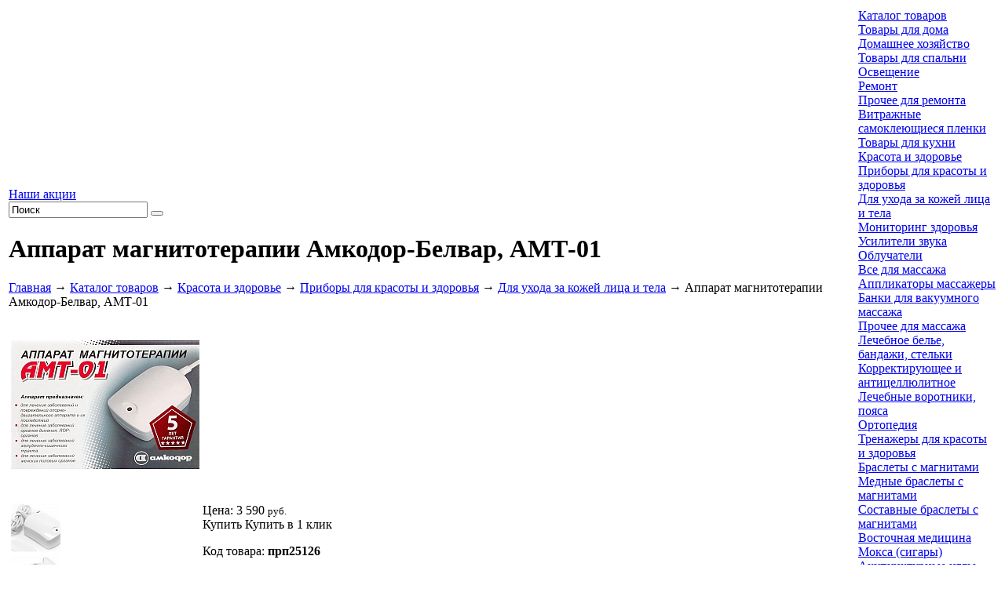

--- FILE ---
content_type: text/html; charset=UTF-8
request_url: https://www.prostopolezno.ru/catalog/krasota-zdorovie/apparat-magnitoterapii-amkodor-belvar-amt-01.html
body_size: 10172
content:
<!DOCTYPE html>
<html prefix="og: https://ogp.me/ns#" lang="ru">
<head>
  <meta charset="utf-8">
  <title>Аппарат магнитотерапии Амкодор-Белвар, АМТ-01: купить, заказать, цена, фото » Для ухода за кожей лица и тела - Просто Полезно</title><meta name="title" content="Аппарат магнитотерапии Амкодор-Белвар, АМТ-01: купить, заказать, цена, фото » Для ухода за кожей лица и тела - Просто Полезно"><meta name="robots" content="index,follow">
  <meta http-equiv="X-UA-Compatible" content="IE=Edge">  <meta name="description" content="Купить аппарат магнитотерапии Амкодор-Белвар, АМТ-01 в разделе «Для ухода за кожей лица и тела» интернет-магазина «Просто Полезно» всего за 3590 рублей через форму заказа с доставкой по России.">
  <meta name="keywords" content="аппарат, магнитотерапии, амкодор-белвар, амт-01, для ухода за кожей лица и тела, купить, интернет магазин, заказать">  <meta name="last-modified" content="Tue, 9 Sep 2025 12:50:42 GMT">
  <meta property="og:title" content="Аппарат магнитотерапии Амкодор-Белвар, АМТ-01">
  <meta property="og:url" content="https://www.prostopolezno.ru/catalog/krasota-zdorovie/apparat-magnitoterapii-amkodor-belvar-amt-01.html">
  <meta property="og:image" content="https://www.prostopolezno.ru/image/upload/2019/03/10/10575a8fd605e983e6710c3d7e10997b5d0219b2.jpg">
  <meta property="og:type" content="product">
  <meta property="og:site_name" content="Просто полезно">
  <meta property="og:locale" content="ru_ru">
  <meta name="google-site-verification" content="clozBDF5y4g8TWZB0UDiSG0KwLJrGnl4B2xyMNUJjyM">
  
  <meta name="viewport" content="width=device-width, initial-scale=1">
    <link rel="icon" type="image/png" href="/images/favicon.png?1" sizes="16x16"><link rel="icon" type="image/png" href="/images/favicon-32x32.png?1" sizes="32x32"><link rel="icon" type="image/png" href="/images/favicon-48x48.png?1" sizes="48x48"><link rel="icon" type="image/png" href="/images/favicon-96x96.png?1" sizes="96x96"><link rel="apple-touch-icon" sizes="76x76" href="/images/apple-touch-icon-76x76.png?1"><link rel="apple-touch-icon" sizes="120x120" href="/images/apple-touch-icon-120x120.png?1"><link rel="apple-touch-icon" sizes="152x152" href="/images/apple-touch-icon-152x152.png?1"><link rel="apple-touch-icon" sizes="180x180" href="/images/apple-touch-icon-180x180.png?1"><meta name="apple-mobile-web-app-title" content="Просто Полезно">

  <link rel="canonical" href="https://www.prostopolezno.ru/catalog/krasota-zdorovie/apparat-magnitoterapii-amkodor-belvar-amt-01.html">
  <link rel="stylesheet" href="/style.css?20230829100939" type="text/css">
  <link rel="image_src" href="https://www.prostopolezno.ru/image/upload/2019/03/10/10575a8fd605e983e6710c3d7e10997b5d0219b2.jpg">
<script type="text/javascript" src="/modules.js?20190930170448" data-main="/script.js?20220927131002"></script>
</head>
<body
	class="body-white body-page"><!-- Google Tag Manager --><script>(function(w,d,s,l,i){w[l]=w[l]||[];w[l].push({'gtm.start':new Date().getTime(),event:'gtm.js'});var f=d.getElementsByTagName(s)[0],j=d.createElement(s),dl=l!='dataLayer'?'&l='+l:'';j.async=true;j.src='https://www.googletagmanager.com/gtm.js?id='+i+dl;f.parentNode.insertBefore(j,f);})(window,document,'script','dataLayer','GTM-M2DBH6');</script><!-- End Google Tag Manager --><!-- Google Tag Manager (noscript) --><noscript><iframe src="https://www.googletagmanager.com/ns.html?id=GTM-M2DBH6" height="0" width="0" style="display:none;visibility:hidden"></iframe></noscript><!-- End Google Tag Manager (noscript) --><!-- Yandex.Metrika counter --> <script type="text/javascript" > (function(m,e,t,r,i,k,a){m[i]=m[i]||function(){(m[i].a=m[i].a||[]).push(arguments)}; m[i].l=1*new Date();k=e.createElement(t),a=e.getElementsByTagName(t)[0],k.async=1,k.src=r,a.parentNode.insertBefore(k,a)}) (window, document, "script", "https://mc.yandex.ru/metrika/tag.js", "ym"); ym(12495553, "init", { clickmap:true, trackLinks:true, accurateTrackBounce:true, webvisor:true, ecommerce:"dataLayer" }); </script> <noscript><div><img src="https://mc.yandex.ru/watch/12495553" style="position:absolute; left:-9999px;" alt="" /></div></noscript> <!-- /Yandex.Metrika counter -->
<div class="root-body" id="root-body">

  <div class="root-width">
	<div class="root-padding">
	  <div class="root-content">

		<table class="container container-root">
		  <tr>
			<td class="container container-100 container-text">
			  <!-- container-text {{{ -->

			  <!--noindex-->
			  <div class="find-panel">
				<div class="find-panel-bg"></div>
				<div class="promo"><a
					  href="/promo.html">Наши акции</a>
				</div>
				<form action="/search.html" method="GET" onsubmit="if (this.s.value == 'Поиск') this.s.value = '';">
				  <input type="text" name="s" value="Поиск"
						 onfocus="if (this.value == 'Поиск') this.value = '';"
						 onblur="if (this.value == '') this.value = 'Поиск';" class="s">
				  <button type="submit" class="b"></button>
				</form>
			  </div><!--/noindex-->

				
			  <div class="block" itemscope itemtype="https://schema.org/Product">
				<div class="block-title">
				  <div class="b"></div>
				  <h1 class="t"  itemprop="name"><span>Аппарат магнитотерапии Амкодор-Белвар, АМТ-01</span>
				  </h1>
					<div class="path"><a href="/">Главная</a> → <a href="/catalog.html">Каталог товаров</a> → <a href="/catalog/krasota-zdorovie.html">Красота и здоровье</a> → <a href="/catalog/krasota-zdorovie/pribory.html">Приборы для красоты и здоровья</a> → <a href="/catalog/krasota-zdorovie/pribory/dlya-uhoda-za-kozhey-litsa-tela.html">Для ухода за кожей лица и тела</a><span class="hidden-xs"> → Аппарат магнитотерапии Амкодор-Белвар, АМТ-01</span><script type="application/ld+json">{"@context":"http://schema.org","@type": "BreadcrumbList","itemListElement":[{"@type":"ListItem","position":1,"item":[{"@id":"https:\/\/www.prostopolezno.ru\/","name":"\u2b50 \u0413\u043b\u0430\u0432\u043d\u0430\u044f"}]},{"@type":"ListItem","position":2,"item":[{"@id":"https:\/\/www.prostopolezno.ru\/catalog.html","name":"\u23e9 \u041a\u0430\u0442\u0430\u043b\u043e\u0433 \u0442\u043e\u0432\u0430\u0440\u043e\u0432"}]},{"@type":"ListItem","position":3,"item":[{"@id":"https:\/\/www.prostopolezno.ru\/catalog\/krasota-zdorovie.html","name":"\u23e9 \u041a\u0440\u0430\u0441\u043e\u0442\u0430 \u0438 \u0437\u0434\u043e\u0440\u043e\u0432\u044c\u0435"}]},{"@type":"ListItem","position":4,"item":[{"@id":"https:\/\/www.prostopolezno.ru\/catalog\/krasota-zdorovie\/pribory.html","name":"\u23e9 \u041f\u0440\u0438\u0431\u043e\u0440\u044b \u0434\u043b\u044f \u043a\u0440\u0430\u0441\u043e\u0442\u044b \u0438 \u0437\u0434\u043e\u0440\u043e\u0432\u044c\u044f"}]},{"@type":"ListItem","position":5,"item":[{"@id":"https:\/\/www.prostopolezno.ru\/catalog\/krasota-zdorovie\/pribory\/dlya-uhoda-za-kozhey-litsa-tela.html","name":"\u23e9 \u0414\u043b\u044f \u0443\u0445\u043e\u0434\u0430 \u0437\u0430 \u043a\u043e\u0436\u0435\u0439 \u043b\u0438\u0446\u0430 \u0438 \u0442\u0435\u043b\u0430"}]},{"@type":"ListItem","position":6,"item":[{"@id":"https:\/\/www.prostopolezno.ru\/catalog\/krasota-zdorovie\/apparat-magnitoterapii-amkodor-belvar-amt-01.html","name":"\u27a4 \u0410\u043f\u043f\u0430\u0440\u0430\u0442 \u043c\u0430\u0433\u043d\u0438\u0442\u043e\u0442\u0435\u0440\u0430\u043f\u0438\u0438 \u0410\u043c\u043a\u043e\u0434\u043e\u0440-\u0411\u0435\u043b\u0432\u0430\u0440, \u0410\u041c\u0422-01"}]}]}</script>
</div>				</div>
				<div class="block-texts">

					
<table class="container detail-price" itemprop="offers" itemscope itemtype="https://schema.org/Offer"><tr>
<td class="container container-0"><div class="images">

<div class="image-large"><a href="/image/upload/2019/03/10/10575a8fd605e983e6710c3d7e10997b5d0219b2.jpg" itemprop="image"><img src="/image/upload/2019/03/10/thumb.10575a8fd605e983e6710c3d7e10997b5d0219b2.jpg.rf240x240.jpg" width="240" height="240" alt="Аппарат магнитотерапии Амкодор-Белвар, АМТ-01"></a></div>

<div class="image-small image-small-1"><a href="/image/upload/2018/11/93/934359832525647877e3e73f32f6da7db5fa8065.jpg" data-large="/image/upload/2018/11/93/thumb.934359832525647877e3e73f32f6da7db5fa8065.jpg.rf240x240.jpg" itemprop="image"><img src="/image/upload/2018/11/93/thumb.934359832525647877e3e73f32f6da7db5fa8065.jpg.rc63x63.jpg" width="63" height="63" alt="Аппарат магнитотерапии Амкодор-Белвар, АМТ-01 #1" class="" style=""></a></div>
<div class="image-small image-small-2"><a href="/image/upload/2019/03/18/18d329f8fa6fa95ffb1a3f1a1344b4bbd9eaf180.jpg" data-large="/image/upload/2019/03/18/thumb.18d329f8fa6fa95ffb1a3f1a1344b4bbd9eaf180.jpg.rf240x240.jpg" itemprop="image"><img src="/image/upload/2019/03/18/thumb.18d329f8fa6fa95ffb1a3f1a1344b4bbd9eaf180.jpg.rc63x63.jpg" width="63" height="63" alt="Аппарат магнитотерапии Амкодор-Белвар, АМТ-01 #2" class="" style=""></a></div>
<div class="image-small image-small-3"><a href="/image/upload/2018/11/95/95f824a9ea519f2e26799e1d23dfbd813e80cb81.jpg" data-large="/image/upload/2018/11/95/thumb.95f824a9ea519f2e26799e1d23dfbd813e80cb81.jpg.rf240x240.jpg" itemprop="image"><img src="/image/upload/2018/11/95/thumb.95f824a9ea519f2e26799e1d23dfbd813e80cb81.jpg.rc63x63.jpg" width="63" height="63" alt="Аппарат магнитотерапии Амкодор-Белвар, АМТ-01 #3" class="" style=""></a></div>
<div class="image-small image-small-1"><a href="/image/upload/2019/03/4f/4f0771fa327480a88780921c0b4f6b374c440129.jpg" data-large="/image/upload/2019/03/4f/thumb.4f0771fa327480a88780921c0b4f6b374c440129.jpg.rf240x240.jpg" itemprop="image"><img src="/image/upload/2019/03/4f/thumb.4f0771fa327480a88780921c0b4f6b374c440129.jpg.rc63x63.jpg" width="63" height="63" alt="Аппарат магнитотерапии Амкодор-Белвар, АМТ-01 #4" class="" style=""></a></div>
<div class="image-small image-small-2"><a href="/image/upload/2019/03/35/3513f2c8fe626f7575d3fdb064bdeeb00bb3bdaa.jpg" data-large="/image/upload/2019/03/35/thumb.3513f2c8fe626f7575d3fdb064bdeeb00bb3bdaa.jpg.rf240x240.jpg" itemprop="image"><img src="/image/upload/2019/03/35/thumb.3513f2c8fe626f7575d3fdb064bdeeb00bb3bdaa.jpg.rc63x63.jpg" width="63" height="63" alt="Аппарат магнитотерапии Амкодор-Белвар, АМТ-01 #5" class="" style=""></a></div>
<div class="image-small image-small-3"><a href="/image/upload/2019/03/db/db3dc1c8b28bc35f2880a6afa9b9d3609ee7aad6.jpg" data-large="/image/upload/2019/03/db/thumb.db3dc1c8b28bc35f2880a6afa9b9d3609ee7aad6.jpg.rf240x240.jpg" itemprop="image"><img src="/image/upload/2019/03/db/thumb.db3dc1c8b28bc35f2880a6afa9b9d3609ee7aad6.jpg.rc63x63.jpg" width="63" height="63" alt="Аппарат магнитотерапии Амкодор-Белвар, АМТ-01 #6" class="" style=""></a></div>

<div class="clear"></div>
</div></td>
<td class="container container-100">

<div class="prices"><meta itemprop="category" content="Для ухода за кожей лица и тела">
<div class="price"><label>Цена:</label> <span>3&nbsp;590</span> <small>руб.</small></div><meta itemprop="price" content="3590" /><meta itemprop="priceCurrency" content="RUB" /><link itemprop="availability" href="https://schema.org/InStock" /><div class="buy2"><a onclick="return myCart('/catalog/krasota-zdorovie/apparat-magnitoterapii-amkodor-belvar-amt-01', undefined, this);" class="order-price">Купить</a> <a class="order-preview-fast order-oneclick" data-id="/catalog/krasota-zdorovie/apparat-magnitoterapii-amkodor-belvar-amt-01" onclick="ym(12495553, 'reachGoal', 'order-oneclick', {catalog_item: '/catalog/krasota-zdorovie/apparat-magnitoterapii-amkodor-belvar-amt-01.html'}); return true;">Купить в 1 клик</a></div><div class="clear"></div>
</div>

<div class="briefs">
<p>Код товара: <b>прп25126</b></p><p itemprop="description">Оказывает противовоспалительное воздействие, способствует скорейшему прекращению вирусных заболеваний, благотворно влияет на центральную нервную систему, улучшает качество сна, настроение, увеличивает работоспособность, снижает раздражительность.</p>

</div>

</td>
</tr></table>

<div class="price-inner">

	<table class="p-icons"><tr>
		<td class="payment" onclick="yaCounter12495553.reachGoal('payment'); return true;"><span class="i"></span><span>Оплата любым способом</span></td>
		<td class="delivery" onclick="yaCounter12495553.reachGoal('delivery'); return true;"><span class="i"></span><span>Доставка курьером, почтой, самовывоз</span></td>
		<td class="guarantee" onclick="yaCounter12495553.reachGoal('guarantee'); return true;"><span class="i"></span><span>Гарантия производителя</span></td>
	</tr></table>

<meta itemprop="image" content="/image/upload/2019/03/10/10575a8fd605e983e6710c3d7e10997b5d0219b2.jpg" />
<div itemprop="description"><p style="text-align: justify;">Уникальный аппарат терапевтического воздействия широко используется в больницах, санаториях, а также домашних условиях. Его работа базируется на воздействии переменного магнитного поля.</p>
<p style="text-align: justify;">Применяется при сердечно-сосудистых болезнях, особенно теми людьми, которым запрещены УВЧ и СВЧ. Показаниями являются болезни опорно-двигательного аппарата, периартроз, бурсит, остеохондроз, остеомиелит, ушибы, заболевания матки и придатков, альгодисменорея, гипофункция яичников, осложнения послеоперационного родоразрешения, субинволюция матки, патологический лактостаз.</p>
<p style="text-align: justify;">Нельзя использовать при беременности, острых гнойно-воспалительных заболеваниях, системных заболеваниях крови, алкогольной интоксикации.</p></div><h2>Характеристики</h2>
<div class="ch__block">
<div class="ch__item ch__item--2" itemprop="additionalProperty" itemscope itemtype="https://schema.org/PropertyValue"><span class="ch__label" itemprop="name">Магнитная индукция на поверхности аппарата</span> <span class="ch__value" itemprop="value">30±9 мТл</span></div>
<div class="ch__item ch__item--2" itemprop="additionalProperty" itemscope itemtype="https://schema.org/PropertyValue"><span class="ch__label" itemprop="name">Напряжение сети</span> <span class="ch__value" itemprop="value">220±22 В</span></div>
<div class="ch__item ch__item--2" itemprop="additionalProperty" itemscope itemtype="https://schema.org/PropertyValue"><span class="ch__label" itemprop="name">Потребляемая мощность</span> <span class="ch__value" itemprop="value">30 А</span></div>
<div class="ch__item ch__item--2" itemprop="additionalProperty" itemscope itemtype="https://schema.org/PropertyValue"><span class="ch__label" itemprop="name">Питание от сети</span> <span class="ch__value" itemprop="value">220 В при частоте 50 Гц</span></div>
<div class="ch__item ch__item--2" itemprop="additionalProperty" itemscope itemtype="https://schema.org/PropertyValue"><span class="ch__label" itemprop="name">Потребляемая мощность</span> <span class="ch__value" itemprop="value">30 В</span></div>
<div class="ch__item ch__item--2" itemprop="additionalProperty" itemscope itemtype="https://schema.org/PropertyValue"><span class="ch__label" itemprop="name">Вес</span> <span class="ch__value" itemprop="value">1.4 кг</span></div>
<div class="ch__item ch__item--2" itemprop="additionalProperty" itemscope itemtype="https://schema.org/PropertyValue"><span class="ch__label" itemprop="name">Габариты</span> <span class="ch__value" itemprop="value">242x92x46.5 мм</span></div>
<div class="ch__item ch__item--2" itemprop="additionalProperty" itemscope itemtype="https://schema.org/PropertyValue"><span class="ch__label" itemprop="name">Гарантия</span> <span class="ch__value" itemprop="value">5 лет</span></div>
<div class="ch__item ch__item--2" itemprop="additionalProperty" itemscope itemtype="https://schema.org/PropertyValue"><span class="ch__label" itemprop="name">Страна производитель</span> <span class="ch__value" itemprop="value">Беларусь</span></div>
</div>


<p class="info">Аппарат магнитотерапии Амкодор-Белвар, АМТ-01 поможет вам преобразиться — цены, описание, фото и характеристики. За 3590 руб. товар можно купить в нашем интернет-магазине<span class="delivery_block_main"></span>.</p>

</div>
<div class="buy2">
  <a onclick="return myCart('/catalog/krasota-zdorovie/apparat-magnitoterapii-amkodor-belvar-amt-01', undefined, this);" class="order-price order-price-2">Купить</a>
 <a class="order-preview-fast order-oneclick-2" data-id="/catalog/krasota-zdorovie/apparat-magnitoterapii-amkodor-belvar-amt-01" onclick="ym(12495553, 'reachGoal', 'order-oneclick-2', {catalog_item: '/catalog/krasota-zdorovie/apparat-magnitoterapii-amkodor-belvar-amt-01.html'}); return true;">Купить в 1 клик</a>
</div>
<script>
cmsRequire(['jquery'], function($) {
	$('.order-price').on('click', function() {
		ym(12495553, 'reachGoal', 'order-price', {catalog_item: '/catalog/krasota-zdorovie/apparat-magnitoterapii-amkodor-belvar-amt-01.html'});
//		console.log('order-price');
	});
	$('.order-price-2').on('click', function() {
		ym(12495553, 'reachGoal', 'order-price-2', {catalog_item: '/catalog/krasota-zdorovie/apparat-magnitoterapii-amkodor-belvar-amt-01.html'});
//		console.log('order-price-2');
	});
});
</script>



				  <div class="clear"></div>
				</div>
			  </div>

			  <!-- }}} container-text -->
			</td>
			<td class="container container-0 container-menu">
			  <div class="container-menu-padding">
				<div class="container-menu-content">
				  <!-- container-menu {{{ -->
				  <div class="lm">
					<div class="lm-n"><a href="/catalog.html">Каталог товаров</a>
					</div>
					<nav class="lm-c">
								<div class="m">
			<div class="a"><a href="/catalog/tovary-dlya-doma.html">Товары для дома</a></div>
			<div class="o">
				<div class="o-n"></div><div class="o-e"></div><div class="o-s"></div><div class="o-w"></div>
				<div class="o-ne"></div><div class="o-se"></div><div class="o-sw"></div><div class="o-nw"></div>
				<div class="l1">
					<div class="l">
						<div class="a1"><a href="/catalog/tovary-dlya-doma/hoztovary.html">Домашнее хозяйство</a></div>
					</div>
					<div class="l">
						<div class="a1"><a href="/catalog/tovary-dlya-doma/dlya-spalni.html">Товары для спальни</a></div>
					</div>
					<div class="l">
						<div class="a1"><a href="/catalog/tovary-dlya-doma/osveschenie.html">Освещение</a></div>
					</div>
					<div class="l">
						<div class="a1"><a href="/catalog/tovary-dlya-doma/remont.html">Ремонт</a></div>
						<div class="l2">
							<div class="a2"><a href="/catalog/tovary-dlya-doma/remont/drugoe.html">Прочее для ремонта</a></div>
							<div class="a2"><a href="/catalog/tovary-dlya-doma/remont/vitrazhnye-samokleyuschiesya-plenki.html">Витражные самоклеющиеся пленки</a></div>
						</div>
					</div>
					<div class="l">
						<div class="a1"><a href="/catalog/tovary-dlya-doma/dlya-kuhni.html">Товары для кухни</a></div>
					</div>
				</div>
			</div>
		</div>

		<div class="m">
			<div class="a"><a href="/catalog/krasota-zdorovie.html" class="active">Красота и здоровье</a></div>
			<div class="o">
				<div class="o-n"></div><div class="o-e"></div><div class="o-s"></div><div class="o-w"></div>
				<div class="o-ne"></div><div class="o-se"></div><div class="o-sw"></div><div class="o-nw"></div>
				<div class="l1">
					<div class="l">
						<div class="a1"><a href="/catalog/krasota-zdorovie/pribory.html">Приборы для красоты и здоровья</a></div>
						<div class="l2">
							<div class="a2"><a href="/catalog/krasota-zdorovie/pribory/dlya-uhoda-za-kozhey-litsa-tela.html">Для ухода за кожей лица и тела</a></div>
							<div class="a2"><a href="/catalog/krasota-zdorovie/pribory/monitoring-zdorovya.html">Мониторинг здоровья</a></div>
							<div class="a2"><a href="/catalog/krasota-zdorovie/pribory/usiliteli-zvuka.html">Усилители звука</a></div>
							<div class="a2"><a href="/catalog/krasota-zdorovie/pribory/obluchateli.html">Облучатели</a></div>
						</div>
					</div>
					<div class="l">
						<div class="a1"><a href="/catalog/krasota-zdorovie/massazh.html">Все для массажа</a></div>
						<div class="l2">
							<div class="a2"><a href="/catalog/krasota-zdorovie/massazh/applikatory-massazhery.html">Аппликаторы массажеры</a></div>
							<div class="a2"><a href="/catalog/krasota-zdorovie/massazh/banki-dlya-vakuumnogo-massazha.html">Банки для вакуумного массажа</a></div>
							<div class="a2"><a href="/catalog/krasota-zdorovie/massazh/drugoe.html">Прочее для массажа</a></div>
						</div>
					</div>
					<div class="l">
						<div class="a1"><a href="/catalog/krasota-zdorovie/lechebnoe-bele-bandazhi.html">Лечебное белье, бандажи, стельки</a></div>
						<div class="l2">
							<div class="a2"><a href="/catalog/krasota-zdorovie/lechebnoe-bele-bandazhi/korrektiruyushchee-antitsellyulitnoe.html">Корректирующее и антицеллюлитное</a></div>
							<div class="a2"><a href="/catalog/krasota-zdorovie/lechebnoe-bele-bandazhi/lechebnye-vorotniki-poyasa.html">Лечебные воротники, пояса</a></div>
							<div class="a2"><a href="/catalog/krasota-zdorovie/lechebnoe-bele-bandazhi/stelki-massazhnye.html">Ортопедия</a></div>
						</div>
					</div>
					<div class="l">
						<div class="a1"><a href="/catalog/krasota-zdorovie/trenazhery-dlya-krasoty-i-zdorovya.html">Тренажеры для красоты и здоровья</a></div>
					</div>
					<div class="l">
						<div class="a1"><a href="/catalog/krasota-zdorovie/braslety-s-magnitami.html">Браслеты с магнитами</a></div>
						<div class="l2">
							<div class="a2"><a href="/catalog/krasota-zdorovie/braslety-s-magnitami/mednye-braslety-s-magnitami.html">Медные браслеты с магнитами</a></div>
							<div class="a2"><a href="/catalog/krasota-zdorovie/braslety-s-magnitami/sostavnye-braslety-s-magnitami.html">Составные браслеты с магнитами</a></div>
						</div>
					</div>
					<div class="l">
						<div class="a1"><a href="/catalog/krasota-zdorovie/vostochnaya-meditsina.html">Восточная медицина</a></div>
						<div class="l2">
							<div class="a2"><a href="/catalog/krasota-zdorovie/vostochnaya-meditsina/moksa-sigary.html">Мокса (сигары)</a></div>
							<div class="a2"><a href="/catalog/krasota-zdorovie/vostochnaya-meditsina/akupunkturnye-igly.html">Акупунктурные иглы</a></div>
						</div>
					</div>
					<div class="l">
						<div class="a1"><a href="/catalog/krasota-zdorovie/solevye-grelki.html">Солевые грелки</a></div>
					</div>
					<div class="l">
						<div class="a1"><a href="/catalog/krasota-zdorovie/drugoe.html">Другое для красоты и здоровья</a></div>
					</div>
					<div class="l">
						<div class="a1"><a href="/catalog/krasota-zdorovie/kostyumy-himzaschity.html">Костюмы химзащиты</a></div>
					</div>
				</div>
			</div>
		</div>

		<div class="m">
			<div class="a"><a href="/catalog/tovary-dlya-detey.html">Товары для детей</a></div>
			<div class="o">
				<div class="o-n"></div><div class="o-e"></div><div class="o-s"></div><div class="o-w"></div>
				<div class="o-ne"></div><div class="o-se"></div><div class="o-sw"></div><div class="o-nw"></div>
				<div class="l1">
					<div class="l">
						<div class="a1"><a href="/catalog/tovary-dlya-detey/igrushki.html">Игрушки</a></div>
						<div class="l2">
							<div class="a2"><a href="/catalog/tovary-dlya-detey/igrushki/detskie-interaktivnye-igrushki.html">Детские интерактивные игрушки</a></div>
							<div class="a2"><a href="/catalog/tovary-dlya-detey/igrushki/konstruktory.html">Конструкторы</a></div>
						</div>
					</div>
					<div class="l">
						<div class="a1"><a href="/catalog/tovary-dlya-detey/igry.html">Игры</a></div>
					</div>
				</div>
			</div>
		</div>

		<div class="m">
			<div class="a"><a href="/catalog/dacha-ogorod.html">Дача, сад, огород</a></div>
			<div class="o">
				<div class="o-n"></div><div class="o-e"></div><div class="o-s"></div><div class="o-w"></div>
				<div class="o-ne"></div><div class="o-se"></div><div class="o-sw"></div><div class="o-nw"></div>
				<div class="l1">
					<div class="l">
						<div class="a1"><a href="/catalog/dacha-ogorod/zashchita-ot-nasekomyh-zhivotnyh.html">Защита от насекомых и животных</a></div>
					</div>
					<div class="l">
						<div class="a1"><a href="/catalog/dacha-ogorod/landshaft.html">Ландшафт и декор</a></div>
						<div class="l2">
							<div class="a2"><a href="/catalog/dacha-ogorod/landshaft/plastikovye-sadovye-ograzhdeniya.html">Пластиковые садовые ограждения</a></div>
							<div class="a2"><a href="/catalog/dacha-ogorod/landshaft/sadovye-ograzhdeniya-iz-dpk.html">Садовые ограждения из ДПК</a></div>
							<div class="a2"><a href="/catalog/dacha-ogorod/landshaft/sadovye-ograzhdeniya-iz-metalla.html">Садовые ограждения из металла</a></div>
						</div>
					</div>
					<div class="l">
						<div class="a1"><a href="/catalog/dacha-ogorod/drugoe.html">Другое для дачи</a></div>
					</div>
				</div>
			</div>
		</div>

		<div class="m">
			<div class="a"><a href="/catalog/tehnika.html">Бытовая техника</a></div>
			<div class="o">
				<div class="o-n"></div><div class="o-e"></div><div class="o-s"></div><div class="o-w"></div>
				<div class="o-ne"></div><div class="o-se"></div><div class="o-sw"></div><div class="o-nw"></div>
				<div class="l1">
					<div class="l">
						<div class="a1"><a href="/catalog/tehnika/dlya-doma.html">Техника для дома</a></div>
					</div>
					<div class="l">
						<div class="a1"><a href="/catalog/tehnika/klimaticheskaya.html">Климатическя техника</a></div>
						<div class="l2">
							<div class="a2"><a href="/catalog/tehnika/klimaticheskaya/ochistiteli-uvlazhniteli-vozduha.html">Очистители, увлажнители и ионизаторы воздуха</a></div>
							<div class="a2"><a href="/catalog/tehnika/klimaticheskaya/obogrevateli.html">Обогреватели</a></div>
						</div>
					</div>
				</div>
			</div>
		</div>

		<div class="m">
			<div class="a"><a href="/catalog/podarki-suveniry.html">Подарки, сувениры. Товары для праздника</a></div>
			<div class="o">
				<div class="o-n"></div><div class="o-e"></div><div class="o-s"></div><div class="o-w"></div>
				<div class="o-ne"></div><div class="o-se"></div><div class="o-sw"></div><div class="o-nw"></div>
				<div class="l1">
					<div class="l">
						<div class="a1"><a href="/catalog/podarki-suveniry/dlya-karnavala.html">Для карнавала</a></div>
					</div>
					<div class="l">
						<div class="a1"><a href="/catalog/podarki-suveniry/drugoe.html">Другое для подарков</a></div>
					</div>
				</div>
			</div>
		</div>

		<div class="m">
			<div class="a"><a href="/catalog/otdyh-turizm.html">Туризм и отдых</a></div>
		</div>

		<div class="m">
			<div class="a"><a href="/catalog/elektronika.html">Электроника</a></div>
			<div class="o">
				<div class="o-n"></div><div class="o-e"></div><div class="o-s"></div><div class="o-w"></div>
				<div class="o-ne"></div><div class="o-se"></div><div class="o-sw"></div><div class="o-nw"></div>
				<div class="l1">
					<div class="l">
						<div class="a1"><a href="/catalog/elektronika/dlya-doma.html">Электроника для дома</a></div>
					</div>
					<div class="l">
						<div class="a1"><a href="/catalog/elektronika/kartridzhi-dlya-printerov.html">Картриджи для принтеров</a></div>
					</div>
				</div>
			</div>
		</div>

		<div class="m">
			<div class="a"><a href="/catalog/hobbi-i-razvlecheniya.html">Хобби и развлечения</a></div>
		</div>

		<div class="m">
			<div class="a"><a href="/catalog/bezlekarstvennaya-apteka.html">Безлекарственная аптека</a></div>
			<div class="o">
				<div class="o-n"></div><div class="o-e"></div><div class="o-s"></div><div class="o-w"></div>
				<div class="o-ne"></div><div class="o-se"></div><div class="o-sw"></div><div class="o-nw"></div>
				<div class="l1">
					<div class="l">
						<div class="a1"><a href="/catalog/bezlekarstvennaya-apteka/bezlekarstvennaya-apteka-prostopolezno.html">Безлекарственная аптека - Просто Полезно</a></div>
					</div>
				</div>
			</div>
		</div>

					</nav>
					<div class="lm-s"></div>
				  </div>

				  <!--noindex-->
				  <div class="switch"><a href="?design=green" rel="nofollow">Красивый Интернет</a></div>

				  <div class="banner-left"><p><a href="/catalog/tehnika/sushilka-antibakterialnaya-dlya-obuvi-s-ozonom.html"><img src="/image/1-sushilka-ozon.jpg" alt=""></a></p></div>
				  <!--/noindex-->

				  <div class="spacer-menu"></div>
				  <!-- }}} container-menu -->
				</div>
			  </div>
			</td>
		  </tr>
		</table>

	  </div>
	</div>
  </div>

  <div class="root-down">
	<!-- down {{{ -->
	<div class="root-width">
			  <!--noindex-->
	  <div class="bottom subscribe" id="unsubscribe">
		<div class="h"><span>Рассылка</span></div>
		<div class="t">
		  <form class="subscribe-form">
			<div class="input"><input type="text" id="subscribe-email" value="Введите свой e-mail"
									  onfocus="if (this.value == 'Введите свой e-mail') this.value = '';"
									  onblur="if (this.value == '') this.value = 'Введите свой e-mail';"></div>
			<div class="check"><label><input id="subscribe-check" type="checkbox" name="subscribe_check"><span><a
					  href="/agreement.html"
					  target="_blank">Согласие на обработку персональных данных</a></span></label></div>
			<div class="buttons">
			  <a class="submit subscribebut" onclick="return mySubscribe()">Подписаться</a>
			  <a class="cancel unsubscribe" onclick="return myUnsubscribe()">Отписаться</a>
			</div>
		  </form>
		</div>
	  </div><!--/noindex-->
	  <div class="bm">
		  <a href="/catalog.html" class="active">Каталог товаров</a> <span>|</span> <a href="/payment.html">Оплата</a> <span>|</span> <a href="/delivery.html">Доставка</a> <span>|</span> <a href="/contacts.html">Контакты</a> <span>|</span> <a href="/sitemap.html"><img src="/images/sitemap.png" alt="Карта сайта"></a> <span>|</span> <a href="/privacy-policy.html" title="Политика конфиденциальности" rel="nofollow" class="foot_icon privacy"></a> <span>|</span> <a href="/cookie-policy.html" title="Использование файлов cookie" rel="nofollow" class="foot_icon cookie"></a>
	  </div>
	  <!--noindex-->
	  <div class="bottom share">
		<div class="h"><span>Расскажите о нас друзьям</span></div>
		<div class="t">
		  <div class="yashare-auto-init" data-yashareL10n="ru" data-yashareType="link" data-yashareQuickServices="vkontakte,odnoklassniki,twitter,moimir"></div>
<script>
cmsRequire(['jquery'], function($) {
  cmsRequire(['https://yastatic.net/share/share.js']);
});
</script>
		  <div class="clear"></div>
		</div>
	  </div><!--/noindex-->
	  <div class="bottom contacts">
		<div class="h"><span>Контакты</span></div>
		<div class="t">
			<a href="/contacts.html" rel="nofollow">
			  <div class="address">Москва, ул. Дубнинская, д. 75,  стр. 1А</div></a>						  <div class="phone"><a href="tel:%2B74956646109" title="Позвонить"><span class="ya-phone">+7 (495) 664-61-09</span></a></div>						  <div class="email"><a onmouseover="return _m_a_i_l_t_o('sales', 'prostopolezno.ru', event, this)" onmouseout="return _m_a_i_l_t_o('sales', 'prostopolezno.ru', event, this)" onclick="return _m_a_i_l_t_o('sales', 'prostopolezno.ru', event, this)">sales<span>&#x40;</span>prostopolezno.ru</a></div>		</div>
	  </div>
	  <div class="rabbit-4"></div>
	</div>
	<!-- }}} down -->
  </div>
  <div class="root-foot">
	<!-- foot {{{ -->
	<div class="root-width">
	  <div class="copy">© 2011-2026 онлайн маркет «<a href="/">ПРОСТО ПОЛЕЗНО</a>»</div>
	  <div class="made">Разработка – <a href="https://www.sitepro.pro" target="_blank"><img
			  src="/images/sitepro-84x27-lite.svg" width="84"
			  height="27" alt="Сайт PRO"></a>
		<div class="itreez">Продвижение – <a href="https://i3z.ru/" target="_blank"><img src="/images/itreez-85x27.png" width="85" height="27" alt="Продвижение сайта" title="iTreez: продвижение сайтов"></a>
		</div>
	  </div>
	</div>
	<!-- }}} foot -->
  </div>

  <div class="root-head">
	<div class="root-head-bg">
	  <!-- head {{{ -->
	  <div class="root-width">
		<div class="clock">22 января, <span id="clock">18:55:58</span></div>
		<div class="tm">
		  <div class="tm-list">
			<div class="tm-list__inner">
				<div class="a"><a href="/catalog.html" class="active">Каталог товаров</a></div><div class="a"><a href="/payment.html">Оплата</a></div><div class="a"><a href="/delivery.html">Доставка</a></div><div class="a"><a href="/sovety.html">Помощь</a></div><div class="a"><a href="/contacts.html">Контакты</a></div>							</div>
			<div class="tm-menu" id="mmenu-icon"></div>
		  </div>

		</div>
		<div class="header__site-line">
		  <div class="header__site-block">
			<div class="logo"><a href="/">				<img src="/images/prostopolezno.png" alt="Просто Полезно"> <span
					class="slogan">онлайн маркет<br>24 часа</span></a></div>
			<div class="block block-contact">
			  <div class="block-padding">
				<div class="block-content">
				  <div class="h"><a
						onclick="mySelectRegion(this, {&quot;region&quot;:&quot;\/region\/moskva&quot;})">Москва</a><i>&nbsp;</i>
				  </div>
				  <div class="phone"><small>+7 (495)</small> 664-61-09</div>
				  <div class="note">– пн-пт 09:00-18:00</div>
				</div>
			  </div>
			</div>
		  </div>
		  <!--noindex-->
		  <div class="header__site-block header__site-block--bottom">
			<div class="block block-enter">
			  <div class="block-padding">
				<div class="block-content">
				  <div class="block-content__wrapper">
					  <div class="h"><a class="fancy-login">Вход в личный кабинет</a></div><div class="t"><a href="/register.html" rel="nofollow">Регистрация</a></div>				  </div>
				  <div class="log-icon"></div>
				</div>
			  </div>
			  <!--<div class="block-pass"><a></a></div>-->
			</div>
			<div class="block block-cart">
			  <div class="block-padding">
				<div class="block-content">
				  <div id="cart-text"><div class="block-content__wrapper"><div class="h"><a>Корзина</a></div><div class="t">Ваша корзина пуста</div></div><a class="cart-icon" href="/cart.html" rel="nofollow"></a></div>
				</div>
			  </div>
			  <!--<div class="block-pass"></div>-->
			</div><!--/noindex-->
		  </div>
		  <div class="rabbit-1"></div>
		</div>
		<div class="header__form-wrapper">
		  <form class="header__search-form" action="/search.html" method="GET"
				onsubmit="if (this.s.value == 'Поиск') this.s.value = '';">
			<button class="header__mobile-back-button" type="button">
			  <svg xmlns:xlink="http://www.w3.org/1999/xlink" xmlns="http://www.w3.org/2000/svg" viewBox="0 0 451.847 451.847" height="23px" width="14px" y="0px" x="0px" id="svg_2">
				<g>
				  <path fill="#8c95a3" d="m97.141,225.92c0,-8.095 3.091,-16.192 9.259,-22.366l194.289,-194.284c12.359,-12.359 32.397,-12.359 44.751,0c12.354,12.354 12.354,32.388 0,44.748l-171.915,171.902l171.903,171.909c12.354,12.354 12.354,32.391 0,44.744c-12.354,12.365 -32.386,12.365 -44.745,0l-194.29,-194.281c-6.167,-6.177 -9.252,-14.274 -9.252,-22.372z"/>
				</g>
			  </svg>
			</button>
			<input type="text" name="s" value="Поиск"
				   onfocus="if (this.value == 'Поиск') this.value = '';"
				   onblur="if (this.value == '') this.value = 'Поиск';" class="s">
			<button type="submit" class="b header__mobile-search-button">
			  <svg xmlns="http://www.w3.org/2000/svg" width="21" height="21" viewBox="0 0 21 21">
				<defs>
				  <style>
					.sscls-1 {
					  fill: #ffffff;
					  fill-rule: evenodd;
					}
				  </style>
				</defs>
				<path data-name="Rounded Rectangle 106" class="sscls-1"
					  d="M1590.71,131.709a1,1,0,0,1-1.42,0l-4.68-4.677a9.069,9.069,0,1,1,1.42-1.427l4.68,4.678A1,1,0,0,1,1590.71,131.709ZM1579,113a7,7,0,1,0,7,7A7,7,0,0,0,1579,113Z"
					  transform="translate(-1570 -111)"></path>
			  </svg>
			</button>
		  </form>
		</div>
	  </div>
	  <!-- }}} head -->
	</div>
  </div>

</div>

<section class="counter"><!--LiveInternet counter--><script type="text/javascript">document.write('<a href="//www.liveinternet.ru/click" '+'target="_blank"><img src="//counter.yadro.ru/hit?t17.5;r'+escape(document.referrer)+((typeof(screen)=='undefined')?'':';s'+screen.width+'*'+screen.height+'*'+(screen.colorDepth?screen.colorDepth:screen.pixelDepth))+';u'+escape(document.URL)+';h'+escape(document.title.substring(0,150))+';'+Math.random()+'" alt="" title="LiveInternet: показано число просмотров за 24'+' часа, посетителей за 24 часа и за сегодня" '+'border="0" width="1" height="1"><\/a>')</script><!--/LiveInternet-->

<!--Top100(Kraken)Counter--><script>(function(w,d,c){(w[c]=w[c]||[]).push(function(){var options={project:2719742,};try{w.top100Counter=new top100(options);}catch(e){}});var n=d.getElementsByTagName("script")[0],s=d.createElement("script"),f=function(){n.parentNode.insertBefore(s,n);};s.type="text/javascript";s.async=true;s.src=(d.location.protocol=="https:"?"https:":"http:")+"//st.top100.ru/top100/top100.js";if(w.opera=="[object Opera]"){d.addEventListener("DOMContentLoaded",f,false);}else{f();}})(window,document,"_top100q");</script><noscript><img src="//counter.rambler.ru/top100.cnt?pid=2719742" alt="Топ-100"/></noscript><!--END Top100(Kraken)Counter-->

<!--Rating@Mail.ru counter--><script type="text/javascript">var _tmr=window._tmr||(window._tmr=[]);_tmr.push({id:"2207541",type:"pageView",start:(new Date()).getTime()});(function(d,w,id){if(d.getElementById(id))return;var ts=d.createElement("script");ts.type="text/javascript";ts.async=true;ts.id=id;ts.src="https://top-fwz1.mail.ru/js/code.js";var f=function(){var s=d.getElementsByTagName("script")[0];s.parentNode.insertBefore(ts,s);};if(w.opera=="[object Opera]"){d.addEventListener("DOMContentLoaded",f,false);}else{f();}})(document,window,"topmailru-code");</script><noscript><div><img src="https://top-fwz1.mail.ru/counter?id=2207541;js=na" style="border:0;position:absolute;left:-9999px;" alt="Top.Mail.Ru"/></div></noscript><!-- //Rating@Mail.ru counter --></section>

<!--noindex-->
<div class="webim"><a href="/webim2/index.php/chat" target="_blank" onclick="return myWebim(this)" class="offline" rel="nofollow"></a></div>
<script>
function myWebim(a) {
  var href = a.href;
  try {
	  var w = window.open(href, "webim", "width=640,height=480,left=" + Math.round(($(window).width() - 640) / 2) + ",top=" + Math.round(($(window).height() - 480) / 2) + ",menubar=0,toolbar=0,location=0,status=0,resizable=1,scrollbars=1");
	  w.focus();
  } catch (e) {}
  return false;
}
</script>
<!--/noindex-->

<script>
if (typeof(window.myInitRegion) === 'function') myInitRegion();
else window.needYmaps = 'Y';
</script>

<script>window.cookieNotice = "\u0421\u0430\u0439\u0442 \u0438\u0441\u043f\u043e\u043b\u044c\u0437\u0443\u0435\u0442 \u0444\u0430\u0439\u043b\u044b cookie \u0434\u043b\u044f \u043f\u0440\u0435\u0434\u043e\u0441\u0442\u0430\u0432\u043b\u0435\u043d\u0438\u044f \u0443\u0434\u043e\u0431\u043d\u043e\u0433\u043e, \u043f\u0440\u043e\u0441\u0442\u043e\u0433\u043e \u0438 \u0431\u044b\u0441\u0442\u0440\u043e\u0433\u043e \u0434\u043e\u0441\u0442\u0443\u043f\u0430 \u043a \u0438\u043d\u0444\u043e\u0440\u043c\u0430\u0446\u0438\u0438. \u0412\u044b \u043c\u043e\u0436\u0435\u0442\u0435 \u043e\u0442\u043a\u043b\u044e\u0447\u0438\u0442\u044c \u0445\u0440\u0430\u043d\u0435\u043d\u0438\u0435 \u0444\u0430\u0439\u043b\u043e\u0432 cookie \u0432 \u043d\u0430\u0441\u0442\u0440\u043e\u0439\u043a\u0430\u0445 \u0432\u0435\u0431-\u0431\u0440\u0430\u0443\u0437\u0435\u0440\u0430. \u0412\u044b \u043c\u043e\u0436\u0435\u0442\u0435 \u043f\u0440\u043e\u0434\u043e\u043b\u0436\u0438\u0442\u044c \u043d\u0430\u0432\u0438\u0433\u0430\u0446\u0438\u044e \u043f\u043e \u0441\u0430\u0439\u0442\u0443 \u0442\u043e\u043b\u044c\u043a\u043e \u0432\u044b\u0440\u0430\u0437\u0438\u0432 \u0441\u043e\u0433\u043b\u0430\u0441\u0438\u0435 \u0441 <a href=\"\/privacy-policy.html\">\u041f\u043e\u043b\u0438\u0442\u0438\u043a\u043e\u0439 \u043a\u043e\u043d\u0444\u0438\u0434\u0435\u043d\u0446\u0438\u0430\u043b\u044c\u043d\u043e\u0441\u0442\u0438<\/a> \u0438 <a href=\"\/cookie-policy.html\">\u041f\u043e\u043b\u0438\u0442\u0438\u043a\u043e\u0439 \u0438\u0441\u043f\u043e\u043b\u044c\u0437\u043e\u0432\u0430\u043d\u0438\u044f \u0444\u0430\u0439\u043b\u043e\u0432 cookies<\/a>";</script>

<script>
cmsRequire(['jquery'], function($) {
  $(window).data('fastready', true).triggerHandler('fastready');
});
</script>
</body>
</html>


--- FILE ---
content_type: image/svg+xml
request_url: https://www.prostopolezno.ru/images/sitepro-84x27-lite.svg
body_size: 4084
content:
<svg xmlns="http://www.w3.org/2000/svg" width="84" height="27"><path fill="#FFF" d="M20.38 10.23c0 .65-.28 1.11-.83 1.43-.88.55-2.12.32-2.72-.55-.18-.28-.32-.6-.32-.92 0-.46.14-.83.46-1.15.46-.46 1.01-.65 1.61-.55.6.05 1.06.32 1.43.78.23.27.37.59.37.96zm-6.32 9.31c1.06-.18 1.66-1.24 1.29-2.26-.32-.97-1.38-1.52-2.4-1.24s-1.52 1.29-1.11 2.26c.28.74 1.06 1.24 1.84 1.29.11-.05.25-.05.38-.05zm-2.76-5.62c.6-.55.78-1.43.41-2.12-.65-1.24-2.35-1.24-3.09-.14-.28.41-.37.88-.28 1.38.18.78.88 1.38 1.75 1.38.42-.04.84-.18 1.21-.5zm-1.15 3.32c.18-.41.18-.83.05-1.24-.28-.92-1.24-1.43-2.03-1.29-.55.09-.97.41-1.2.97-.18.46-.18.88 0 1.34.28.69.97 1.2 1.84 1.2.51-.06 1.06-.34 1.34-.98zm7.46-2.03c-.74.32-1.11 1.15-.78 1.89.41 1.01 1.71 1.38 2.58.74.55-.41.74-1.11.51-1.75-.28-.6-.88-1.01-1.57-1.01-.28-.01-.51.04-.74.13zm4.98-3.73c-.88.37-1.2 1.43-.6 2.21.55.74 1.61.92 2.35.41.65-.41.83-1.24.41-1.89a1.65 1.65 0 0 0-1.43-.83c-.27-.04-.5 0-.73.1zm-11.85 9.77c.09.46.32.83.69 1.11.46.32.92.46 1.47.28.6-.18.97-.69.92-1.29-.05-.55-.32-1.01-.78-1.29-.46-.32-.97-.37-1.52-.18-.51.18-.78.69-.78 1.2v.17zm3.23-13c.37-.6.18-1.34-.41-1.75-.41-.28-.88-.32-1.34-.18-.46.14-.83.37-1.06.83-.32.65-.09 1.38.51 1.75.23.14.51.23.78.23.69-.05 1.2-.33 1.52-.88zM9.59 19.82c-.18-.51-.51-.88-1.06-1.06a1.39 1.39 0 0 0-1.06 0c-.55.23-.83.88-.69 1.47.14.74.78 1.29 1.52 1.34.41.05.78-.09 1.06-.41.23-.23.32-.51.32-.83 0-.19 0-.33-.09-.51zm-4.65-7.97c.18.78.97 1.2 1.71.92.74-.28 1.15-1.01.97-1.8-.15-.69-.84-1.15-1.58-.97-.69.14-1.15.83-1.15 1.47 0 .15 0 .28.05.38zM22.91 1.71c-.37.18-.6.51-.55.97 0 .28.14.55.32.74.41.46.97.69 1.61.65.37 0 .69-.14.92-.41.28-.28.32-.65.23-1.01-.09-.32-.28-.55-.55-.74-.41-.28-.78-.37-1.29-.37-.18-.02-.46.03-.69.17zm-17 12.3c-.51-.37-1.15-.32-1.61.09-.65.6-.6 1.71.05 2.26.51.41 1.2.41 1.71-.05.28-.28.46-.65.46-1.06-.02-.41-.2-.92-.61-1.24zm16.73-6.68c-.74.23-1.11 1.01-.65 1.71.37.55 1.2.78 1.8.51.69-.28.88-1.06.46-1.66-.28-.41-.74-.6-1.24-.65-.1.04-.24.04-.37.09zm-5.35 14.01c-.32-.41-.74-.65-1.24-.65-.28 0-.51.05-.69.18-.46.32-.6.92-.32 1.47.28.55.97.88 1.52.78.55-.09.97-.51.97-1.06-.01-.21-.1-.54-.24-.72zm5.35-2.86c.51-.28.69-.88.46-1.38-.32-.74-1.34-.97-1.98-.46-.41.32-.51.88-.28 1.34.23.46.65.65 1.06.65.32-.01.55-.05.74-.15zM7.98 9.08c.51-.23.83-.74.83-1.24s-.37-.93-.88-.97c-.73-.09-1.43.41-1.52 1.15-.09.65.37 1.15 1.06 1.15.19 0 .37-.04.51-.09zm-3.5 10.79c.6.28 1.29 0 1.43-.65.05-.23.05-.41 0-.65-.09-.37-.32-.65-.65-.83-.51-.28-1.11-.14-1.38.37-.09.18-.14.37-.14.55 0 .56.23.98.74 1.21zm22.12-8.25c.46-.23.69-.74.51-1.24-.28-.7-1.11-1.02-1.75-.7-.46.23-.69.78-.51 1.29.18.51.65.78 1.24.78.19 0 .33-.04.51-.13zm-7.79-7.1c-.51.28-.65.88-.28 1.34.41.55 1.29.69 1.8.28.46-.32.51-.92.14-1.34-.28-.32-.6-.41-.92-.46-.32-.01-.51.04-.74.18zM16.6 5.99c.65-.46.55-1.2 0-1.57-.18-.14-.41-.18-.65-.23-.37 0-.74.09-.97.37-.41.41-.37 1.01.05 1.38.23.18.51.28.78.28.28 0 .56-.04.79-.23zm-4.84 19.27c.65 0 1.01-.55.83-1.15-.18-.6-.83-1.01-1.43-.97-.55.09-.92.6-.74 1.15.18.55.74.92 1.29.92l.05.05zm-4.79-1.98c.14.6.74 1.06 1.34 1.06.41 0 .74-.28.83-.69v-.41c-.14-.55-.65-.97-1.2-1.01-.65-.05-.97.41-.97.88v.17zM2.54 11.57c.18.41.65.65 1.06.46.6-.23.92-1.11.55-1.66a.803.803 0 0 0-1.1-.28c-.41.23-.6.6-.6.97 0 .19.04.37.09.51zm-.74 3.36c.28.41.83.46 1.2.14.41-.37.51-1.11.14-1.57-.32-.46-.92-.46-1.29-.05-.18.23-.28.51-.28.74.05.33.09.56.23.74zm18.07 8.02c.05 0 .09 0 .14-.05.55-.18.78-.78.51-1.29-.28-.51-1.01-.69-1.47-.37-.37.23-.51.69-.32 1.11.18.37.55.55.97.6h.17zm12.4-21.66c-.51.09-.78.6-.6 1.06.18.46.69.78 1.15.74.23 0 .41-.09.55-.23.23-.28.28-.55.14-.88-.14-.41-.55-.65-1.06-.69h-.18zM14.39 23.83a.71.71 0 0 0-.41.92c.18.51.78.83 1.29.69.46-.09.69-.55.55-.97-.18-.46-.6-.74-1.11-.74-.09.01-.23.05-.32.1zM29.18 3.55c-.28.18-.37.51-.28.83.18.46.69.78 1.15.74.18 0 .32-.05.46-.18.28-.23.32-.6.18-.92-.23-.41-.55-.6-.97-.65-.22.04-.35.09-.54.18zM10.05 5.58c.23-.51 0-.97-.51-1.06-.45-.1-1.01.18-1.15.64-.09.28-.04.51.14.74.14.18.37.23.65.28.37-.1.69-.23.87-.6zm-5.8 15.81c-.05.14-.09.32-.05.51.05.46.41.78.88.88.41.05.78-.23.83-.65 0-.18 0-.37-.09-.55-.18-.32-.46-.55-.88-.55-.33-.01-.56.08-.69.36zm1.1-13.88c-.18-.27-.55-.37-.87-.23-.37.14-.6.46-.65.88-.05.55.42.92.97.74.41-.14.69-.55.69-.92 0-.14-.05-.33-.14-.47zm-2.63 9.08c-.32-.23-.69-.18-.92.09-.28.37-.23 1.01.14 1.34.28.23.69.23.92-.05.14-.18.23-.37.23-.69-.04-.18-.13-.46-.37-.69zm15.08 7.06c-.46.05-.83.51-.55 1.01.18.41.74.6 1.15.46.37-.14.55-.46.41-.83-.14-.37-.51-.65-.88-.65-.09.01-.09.01-.13.01zm8.39-17.1c.51-.05.78-.55.51-1.01-.24-.38-.7-.56-1.11-.47-.46.14-.65.6-.41.97.18.32.51.46.88.46.03.05.08.05.13.05zm-.28 10.6c.46-.23.55-.83.18-1.2-.23-.23-.65-.28-.92-.18a.741.741 0 0 0 .28 1.42c.23 0 .37 0 .46-.04zm-1.15 3.55c.51-.28.51-.97 0-1.24-.18-.14-.41-.14-.65-.09-.37.09-.65.46-.6.78.05.37.37.69.78.69.14-.01.33-.05.47-.14zM5.67 5.76c-.09.46.28.79.74.74.37-.05.65-.32.74-.69.09-.41-.18-.78-.6-.78-.46-.01-.83.32-.88.73zM3 19.54c-.32-.23-.74-.09-.88.28-.18.37 0 .88.37 1.11.32.18.69.05.83-.28.05-.09.05-.23.09-.28.01-.41-.13-.69-.41-.83zm18.53 2.4c0 .05 0 .05.05.09.18.41.69.6 1.06.37s.46-.69.18-1.01c-.23-.28-.69-.32-.97-.14-.18.14-.32.28-.32.55v.14zm-10.79 3.5c-.28.05-.46.23-.46.46 0 .14 0 .23.09.32.23.37.51.51.92.51.37-.05.6-.32.46-.69-.09-.37-.51-.65-.92-.65-.04.05-.04.05-.09.05zm-3.27 0c.09.28.28.46.56.56.18.05.37.09.51 0 .23-.09.37-.28.32-.51-.05-.51-.55-.83-.97-.83-.28.05-.51.23-.51.55.05.05.05.14.09.23zm19.41-18.2c-.41.05-.65.46-.51.83.18.37.6.55.97.41.37-.14.51-.51.32-.83-.14-.28-.41-.41-.74-.41h-.04zM13.6 2.54c.28-.28.18-.65-.14-.83-.32-.14-.78-.05-1.01.23-.23.28-.14.6.14.78.14.09.28.09.41.09.23 0 .46-.09.6-.27zm3.23-.47c.23-.23.18-.55-.05-.74a.774.774 0 0 0-1.06 0c-.28.23-.23.6.05.78.14.09.32.14.51.14.23.05.41-.04.55-.18zM13.6 25.81c-.37.05-.55.32-.46.65.14.37.65.65 1.06.51.28-.09.41-.37.28-.65a.809.809 0 0 0-.78-.51h-.1zm-7.42-1.47c0-.41-.41-.83-.83-.78-.28.05-.51.28-.46.55.05.37.37.74.78.74.28-.01.51-.19.51-.51zM18.86 3.13c.32-.18.37-.6.09-.83-.18-.14-.41-.23-.65-.18-.18 0-.37.09-.46.23-.14.14-.14.32-.04.51.05.09.09.18.18.23.14.09.32.14.46.14s.28-.05.42-.1zm2.03 21.44c.18-.14.32-.37.23-.55-.09-.41-.6-.65-1.01-.46-.23.09-.37.41-.23.69.14.28.37.41.65.41.12 0 .22-.05.36-.09zM2.03 10.46c-.14-.18-.37-.28-.55-.14-.41.18-.55.83-.23 1.2.14.14.32.18.51.14.09-.05.18-.09.28-.18.14-.14.18-.32.18-.51-.05-.28-.09-.41-.19-.51zm9.36-6.82c.14-.28 0-.55-.28-.69-.37-.14-.78.05-.96.37-.14.28-.05.6.28.69.09.05.18.05.28.05.27 0 .54-.19.68-.42zm-10.05 9.4c-.18-.27-.5-.32-.74-.04-.09.09-.14.23-.18.37-.05.23-.05.46.14.65.14.18.28.23.51.18.09-.05.18-.09.28-.18.05-.18.09-.32.09-.55-.01-.15-.05-.29-.1-.43zM26.51 2.72c-.18.09-.28.32-.18.51.14.37.65.6 1.01.41.23-.14.32-.37.23-.6-.14-.32-.41-.41-.65-.41-.23.04-.32.04-.41.09zM17.2 26.41c.09-.18.05-.37-.09-.55a.779.779 0 0 0-.74-.28c-.32.05-.46.32-.37.65.09.28.37.46.74.46.18-.05.37-.09.46-.28zM3.14 8.3c-.05-.33-.37-.51-.69-.37-.32.14-.51.6-.37.92.09.28.37.37.65.23s.41-.37.41-.65V8.3zm-.37 13.92c-.09.32.14.69.42.78.28.09.55-.05.6-.32.05-.14 0-.28-.05-.37-.09-.23-.32-.41-.55-.41-.19-.05-.37.09-.42.32zM8.53 4.15c.18-.32 0-.65-.37-.69-.27-.05-.55.14-.69.37-.18.32.05.69.46.69.23 0 .46-.14.6-.37zM1.07 15.58c-.18-.14-.41-.14-.55 0-.28.23-.28.69-.09.97.18.23.41.23.6.05.14-.14.18-.32.18-.46.04-.24-.01-.42-.14-.56zm3.18-9.86c-.33.04-.56.36-.56.69 0 .28.23.46.51.41.32-.04.55-.32.55-.69 0-.23-.23-.46-.5-.41zM19.41.09c-.23.14-.23.37-.09.55.23.23.69.32.97.09.23-.14.23-.37.05-.55a.734.734 0 0 0-.47-.18c-.18 0-.32 0-.46.09zM.93 19.22c.18.14.41.09.55-.05.23-.28.18-.69-.09-.92-.18-.14-.37-.14-.55.05-.09.14-.14.28-.14.41 0 .19.09.37.23.51zM20.84 3.87c.14-.09.18-.28.09-.41-.14-.23-.51-.28-.69-.09-.09.09-.14.23-.09.37.09.18.23.23.46.28.04-.1.14-.1.23-.15zm9.22-1.61c.05.18.32.32.51.23.14-.05.18-.23.09-.32-.09-.14-.18-.18-.32-.18-.19-.05-.33.08-.28.27zm-.33 9.59c0 .18.14.32.32.32.14 0 .28-.14.28-.28 0-.18-.14-.32-.32-.32-.14 0-.28.14-.28.28zm-.46-5.12c-.09.05-.14.14-.14.28.05.18.28.32.46.28.09-.05.14-.09.14-.23.05-.28-.27-.47-.46-.33zm-7.83-5.16c.09 0 .18-.09.18-.18s-.05-.18-.14-.23c-.09-.09-.23-.09-.32-.05-.18.05-.23.23-.09.37.09.09.18.09.28.09 0 .04.04 0 .09 0zm6.59 2.58c-.05-.14-.23-.18-.32-.18-.14.05-.18.18-.09.28.05.09.14.14.23.14.18.03.23-.1.18-.24zm-3.09-2.72c.05.14.28.18.37.14.05-.05.09-.14.05-.18-.05-.14-.28-.18-.37-.09-.05 0-.05.05-.09.09l.04.04z"/><g fill="#FFF"><path d="M39.83 9.4c.09 0 .18.05.18.14l-.09.65c0 .09-.05.14-.23.14-.41-.05-1.34-.09-2.03-.09-1.2 0-2.26.69-2.63 2.81l-.32 1.71c-.09.32-.09.6-.09.88 0 1.38.74 1.89 1.75 1.89.69 0 1.61-.09 2.07-.09.18 0 .23.05.23.18l-.14.51c-.05.14-.09.23-.28.23-.51.09-1.01.14-2.07.14-1.24 0-2.67-.74-2.67-2.81 0-.28.05-.65.09-.97l.33-1.72c.55-3.13 2.35-3.78 3.92-3.78.73 0 1.43.09 1.98.18zM43.98 18.44h-.55c-.14 0-.23-.09-.23-.23l.05-.28c-.65.32-1.34.6-1.98.6-.92 0-1.66-.46-1.66-1.61 0-.18 0-.32.05-.55l.05-.14c.23-1.34 1.11-1.8 3.18-1.8h.97l.09-.51c.05-.18.05-.32.05-.51 0-.65-.32-.88-1.15-.88-.78 0-1.38.05-1.89.09-.14 0-.28 0-.23-.18l.09-.41c.05-.14.14-.23.28-.23.51-.09 1.11-.14 1.89-.14 1.47 0 2.12.65 2.12 1.75 0 .23-.05.41-.05.65l-.74 4.19c-.11.05-.2.19-.34.19zm-.28-3.28h-.92c-1.47 0-1.94.32-2.07 1.2l-.05.14c-.05.14-.05.23-.05.37 0 .6.37.78.97.78.55 0 1.11-.18 1.75-.51l.37-1.98zM45.87 18.07l1.06-6.18c.05-.14.14-.23.28-.23h.65c.14 0 .23.09.18.23l-.88 4.84c0 .05 0 .05.05 0l3.64-4.84c.18-.23.28-.23.55-.23h.69c.23 0 .28.09.23.32l-1.11 6.18c-.05.14-.14.23-.23.23h-.65c-.14 0-.23-.09-.18-.23l.83-4.79c0-.05-.05-.05-.05 0l-3.64 4.84c-.14.18-.23.18-.41.18h-.74c-.18.05-.32-.14-.27-.32zm6.22-9.04c.05-.09.05-.23-.09-.23h-.46c-.14 0-.18.05-.23.18-.18.65-.74.97-1.38.97s-1.06-.32-1.06-.97c0-.14 0-.18-.14-.18h-.41c-.18 0-.23.09-.23.23 0 1.2.83 1.75 1.8 1.75 1.09.01 1.92-.59 2.2-1.75zM58.59 12.58h-2.03l-1.01 5.62c-.05.14-.09.23-.28.23h-.6c-.14 0-.23-.09-.23-.23l1.01-5.62h-2.03c-.14 0-.23-.09-.23-.23l.09-.41c.05-.14.09-.23.28-.23h5.12c.18 0 .23.09.23.23l-.09.41c0 .09-.05.23-.23.23zM67.99 12.12v.09c-.28 2.3-2.07 3-4.19 3-.28 0-.69-.05-1.01-.05l-.51 3c-.05.14-.14.23-.28.23h-1.57c-.14 0-.23-.09-.23-.18v-.05l1.47-8.25c.09-.41.28-.51.65-.6.65-.09 1.66-.14 2.54-.14 1.89 0 3.18.74 3.18 2.49 0 .19 0 .32-.05.46zm-3.41-1.2c-.18 0-.88.05-1.01.05l-.46 2.49c.14 0 .88.05 1.01.05 1.11 0 1.71-.41 1.8-1.24v-.09-.23c0-.75-.42-1.03-1.34-1.03zM73.57 14.66l1.24 3.46c0 .05.05.05.05.09 0 .09-.09.18-.23.18h-1.8c-.14 0-.14-.14-.18-.23l-1.11-3.09h-.23c-.28 0-.65-.05-.88-.05l-.55 3.13c-.05.14-.14.23-.28.23h-1.61c-.14 0-.18-.09-.18-.18v-.05l1.43-8.25c.09-.41.28-.51.65-.6.6-.09 1.66-.14 2.54-.14 1.84 0 3.23.69 3.23 2.35-.02 1.49-.66 2.69-2.09 3.15zm-1.48-3.69c-.18 0-.83.05-.97.05l-.41 2.35c.14 0 .74.05.88.05 1.2 0 1.94-.28 1.94-1.57-.01-.7-.47-.88-1.44-.88zM83.62 13.14l-.28 1.47c-.51 2.86-2.03 3.96-4.33 3.96-1.71 0-3.04-1.01-3.04-3 0-.28.05-.6.09-.92l.28-1.47c.55-3.04 2.3-3.96 4.33-3.96 1.66 0 3.04.88 3.04 3 0 .22-.05.55-.09.92zm-3.28-2.12c-1.01 0-1.61.55-1.89 2.12l-.28 1.47c-.05.32-.09.6-.09.88 0 .92.41 1.24 1.24 1.24 1.01 0 1.61-.65 1.89-2.12l.28-1.47c.05-.32.09-.6.09-.83.01-.93-.41-1.29-1.24-1.29z"/></g></svg>